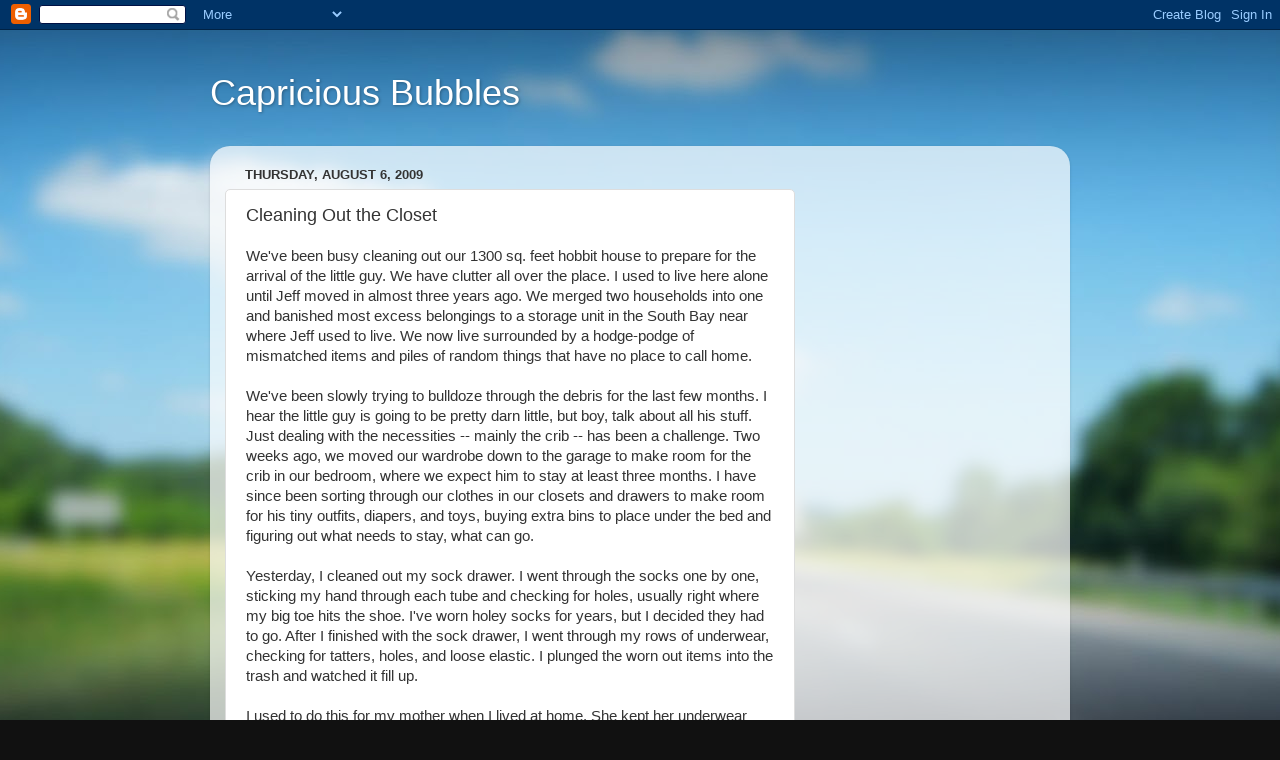

--- FILE ---
content_type: text/html; charset=utf-8
request_url: https://www.google.com/recaptcha/api2/aframe
body_size: 267
content:
<!DOCTYPE HTML><html><head><meta http-equiv="content-type" content="text/html; charset=UTF-8"></head><body><script nonce="8EtL6AmmzEc-ZjB2rB723w">/** Anti-fraud and anti-abuse applications only. See google.com/recaptcha */ try{var clients={'sodar':'https://pagead2.googlesyndication.com/pagead/sodar?'};window.addEventListener("message",function(a){try{if(a.source===window.parent){var b=JSON.parse(a.data);var c=clients[b['id']];if(c){var d=document.createElement('img');d.src=c+b['params']+'&rc='+(localStorage.getItem("rc::a")?sessionStorage.getItem("rc::b"):"");window.document.body.appendChild(d);sessionStorage.setItem("rc::e",parseInt(sessionStorage.getItem("rc::e")||0)+1);localStorage.setItem("rc::h",'1769145352422');}}}catch(b){}});window.parent.postMessage("_grecaptcha_ready", "*");}catch(b){}</script></body></html>